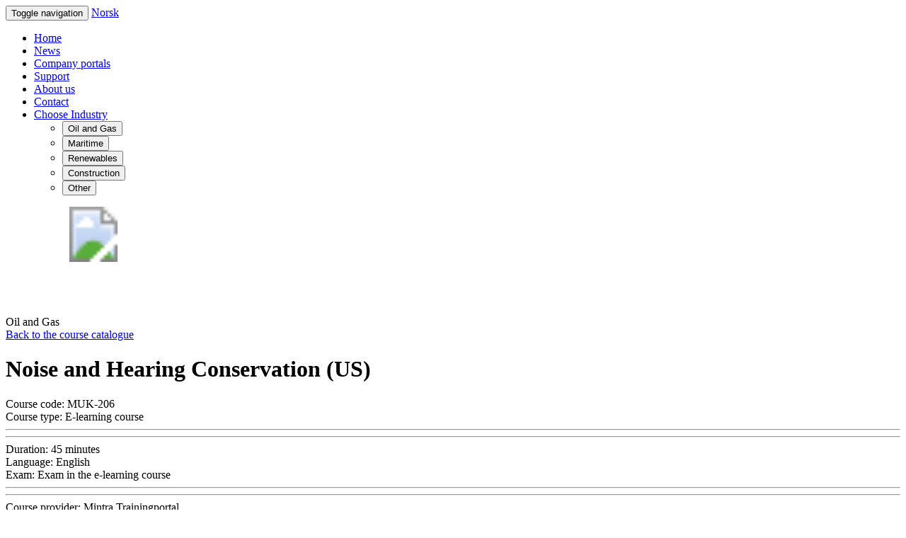

--- FILE ---
content_type: text/html;UTF-8;charset=UTF-8
request_url: https://www.trainingportal.no/mintra/courses/1/19805/en/noise-and-hearing-conservation-us
body_size: 35762
content:




































































<!DOCTYPE html>
	<!-- version = 260119_105852 -->
    <!--[if lt IE 7 ]> <html lang=en class="ie6"> <![endif]-->
    <!--[if IE 7 ]> <html lang=en class="ie7"> <![endif]-->
    <!--[if IE 8 ]> <html lang=en class="ie8"> <![endif]-->
    <!--[if IE 9 ]> <html lang=en class="ie9"> <![endif]-->
    <!--[if (gt IE 9)|!(IE)]><!--> <html lang=en> <!--<![endif]-->
    <head>
            <meta charset="utf-8" />
    <meta http-equiv="X-UA-Compatible" content="IE=edge" />
    <meta http-equiv="Pragma" content="no-cache" />
    <meta http-equiv="Expires" content="-1" />
    <meta http-equiv="cache-control" content="no-cache, max-age=0, must-revalidate, proxy-revalidate" />
    <meta name="viewport" content="width=device-width, initial-scale=1.0" />

    <meta property="fb:app_id" content="152325908181308" />
    <meta property="fb:admins" content="1409350748,578625685,156404224811" />

            <meta name="title" content="Noise and Hearing Conservation (US) - Trainingportal">
    
            <meta name="description" content="">
    
    
            <meta name="keywords" content="Topic,Health & Safety,Safe Systems of Work,MUK-206,course,kurs,trainingportal,mintra,English">
    
            <meta property="og:image" content="https://www.trainingportal.no/mintra/courses/gallery/download/medium/11311" />
    
            <meta property="og:title" content="Noise and Hearing Conservation (US)" />
    
    
            <meta property="og:type" content="product" />
    
            <meta property="og:url" content="/mintra/courses/1/19805/en/noise-and-hearing-conservation-us" />
    
    
    <meta property="og:site_name" content="Trainingportal" />
    <meta property="og:description" content="" />
 			<title>
                    Noise and Hearing Conservation (US) - Trainingportal        	</title>
		    <link rel="stylesheet" href="/mintra/resources/d1112/dijit/themes/tundra/tundra.css" type="text/css" />
		        	<link rel="shortcut icon" href="/mintra/resources/260119_105852/images/icons/favicon.ico" type="image/x-icon" />

							<link rel="stylesheet" href="/mintra/resources/260119_105852/bootstrap/ver3.3.2/css/bootstrap.min.css">
					<link rel="stylesheet" href="/mintra/resources/260119_105852/style/dist/responsiveDefault.all.min.css">
					<link rel="stylesheet" href="/mintra/resources/260119_105852/style/template/mintraModern.css">
					<link rel="stylesheet" href="/mintra/resources/260119_105852/style/template/mintraModernTopBottom.css">
					<link rel="stylesheet" href="/mintra/resources/260119_105852/style/template/bootstrapClean.css">
					<link rel="stylesheet" href="/mintra/resources/260119_105852/style/page/semipublic/courses/information/publicCourseInformation.css">
			
    		
    <!--[if gte IE 8]>
        <script src="/mintra/resources/260119_105852/script/shared/es5-shim.min.js"></script>
        <script src="/mintra/resources/260119_105852/script/shared/eventListenerIEPolyfill.min.js"></script>
        <script src="/mintra/resources/260119_105852/script/selectivizr-1.0.2/selectivizr-min.js"></script>
    <![endif]-->

    <!--[if IE]>
        <script src="/mintra/resources/260119_105852/script/shared/html5shiv.min.js"></script>
        <script src="/mintra/resources/260119_105852/script/shared/html5shiv-printshiv.min.js"></script>
    <![endif]-->

    <!--[if lte IE 8]>
        <script src="/mintra/resources/260119_105852/script/shared/respond/respond.min.js"></script>
    <![endif]-->
		
                        
    
    
        
            <script>
            var dojoConfig = {
                has: {
                    "dojo-firebug": false,
                    "dojo-debug-messages": false
                },
                // Don't attempt to parse the page for widgets
                parseOnLoad: true,
                packages: [
                    // Any references to a "demo" resource should load modules locally, *not* from CDN
                    {
                        name: "component",
                        location: "/mintra/resources/260119_105852/script/component"
                    },
                    {
                        name:"custom",
                        location: "/mintra/resources/260119_105852/script/page/admin/users/shared/selectUsers/abstractSelectUsers"
                    },
                    {
                        name:"mintraAdmin",
                        location:"/mintra/resources/260119_105852/script/page/admin"
                    },
                    {
                        name:"mintraAssessor",
                        location:"/mintra/resources/260119_105852/script/page/assessor"
                    },
                    {
                        name:"mintraStudent",
                        location:"/mintra/resources/260119_105852/script/page/student"
                    },
                    {
                        name:"mintra",
                        location:"/mintra/resources/260119_105852/script"
                    },
                    {
                        name:"mintraShared",
                        location:"/mintra/resources/260119_105852/script/page/shared"
                    },
                    {
                        name:"customWidget",
                        location:"/mintra/resources/260119_105852/script/customWidgets"
                    },
                    {
                        name:"assessment",
                        location:"/mintra/resources/260119_105852/script/page/admin/elearning/assessments"
                    },
                    {
                        name:"mintraJsUtility",
                        location:"/mintra/resources/260119_105852/script/shared"
                    },
                    {
                        name:"mintraJs",
                        location:"/mintra/resources/260119_105852/script/mintraJS"
                    },
                    {
                        name:"lodash",
                        location:"/mintra/resources/260119_105852/script/lodash"
                    },
                    {
                        name:"d3",
                        location:"/mintra/resources/260119_105852/script/d3"
                    },

                    {
                        name:"root",
                        location:"/mintra/resources/260119_105852"
                    }
                ],

                paths:{
                    domReady:"/mintra/resources/260119_105852/script/shared/domReady.min"
                },

                // Timeout after 10 seconds
                waitSeconds: 30,
                map: {
                    // Instead of having to type "dojo/domReady!", we just want "ready!" instead
                    "*": {
                        ready:"dojo/ready"
                    }
                },
                // Get resources cache
                cacheBust: false,
                locale:"en-gb",
                async:false
            };

        </script>
    
    <script src="/mintra/resources/d1112/dojo/dojo.js"></script>
    <script src="/mintra/resources/d1112/dojo/mintraAllInOne.js"></script>

        <script src="/mintra/resources/spring/Spring.js"></script>
    <script src="/mintra/resources/spring/Spring-Dojo.js"></script>

    		    <script src="/mintra/resources/260119_105852/script/template/admin/default/default.js"></script>
    <script>
        dojo.require('customWidget.mintraEntityModificationInfo.mintraEntityModificationInfo');
    </script>
                    <script>
            // for js ajax calls not picked by intercepting logic below
            csrfDetails = {
                parameter : "_csrf",
                header : "X-CSRF-TOKEN",
                value : "2cc5a42d-5305-4270-90fe-d1249089ae37"
            }
            let oldXHROpen = window.XMLHttpRequest.prototype.open;
            window.XMLHttpRequest.prototype.open = function(method, url, async, user, password) {
                let openResult = oldXHROpen.apply(this, arguments);
                let methodUpper = method.toUpperCase();
                if(methodUpper !== 'GET' && methodUpper !== 'HEAD' && methodUpper !== 'TRACE' && methodUpper !== 'OPTIONS') {
                    this.setRequestHeader('X-CSRF-TOKEN', '2cc5a42d-5305-4270-90fe-d1249089ae37')
                }
                return openResult;
            }

            function addCsrfInputToForm(formI) {
                if (formI.hasAttribute('enctype') && formI.enctype === "multipart/form-data") {
                    let action;
                    if (formI.hasAttribute('action')) {
                        action = formI.action;
                        action += action.includes("?") ? "&" : "?";
                    } else {
                        action = window.location.href;
                        action += window.location.search ? "&" : "?";
                    }
                    formI.action = action + "_csrf=2cc5a42d-5305-4270-90fe-d1249089ae37";
                } else {
                    formI.insertAdjacentHTML('beforeend', "<input hidden name='_csrf' value='2cc5a42d-5305-4270-90fe-d1249089ae37'</input>");
                }
            }

            let oldSubmit = window.HTMLFormElement.prototype.submit;
            window.HTMLFormElement.prototype.submit = function(data) {
                addCsrfInputToForm(this);
                return oldSubmit.apply(this, arguments);
            }
            document.addEventListener('DOMContentLoaded',function(){
                document.body.addEventListener('submit', function (event) {
                    addCsrfInputToForm(event.target);
                    return true;
                }, false);
            });
        </script>
        </head>

    <body class="tundra">
        <!-- Begin page content -->
        <div class="mintraModern__mainContainer">
            <header class="mintraModern__mainHeader mintraModern__asTableRow">
                <nav class="navbar navbar-default navbar-static-top mintraModern__topNavbar">
                    <div class="container">
                        <div class="navbar-header">
                            <button type="button" class="navbar-toggle mintraModern__navbar-toggle collapsed" data-toggle="collapse" data-target="#navbar" aria-expanded="false" aria-controls="navbar">
                                <span class="sr-only">Toggle navigation</span>
                                <span class="icon-bar"></span>
                                <span class="icon-bar"></span>
                                <span class="icon-bar"></span>
                            </button>
                                                                                                                        
                                                                                                                                        	<a 				    			href="/mintra/changeLanguage?selectedLanguage=no&redirectUrl=/mintra/courses/1/19805/no/noise-and-hearing-conservation-us"
								    			class="mintraModern__changeLanguage_anchor"
					>Norsk</a>
                                                                                                                        </div>

                            
                                                            <div id="navbar" class="navbar-collapse collapse">
                            <ul class="nav navbar-nav navbar-right">
                                <li>
                                    
                                    
                                    	<a 				    			href="/en/oil-and-gas/home"
					>Home</a>
                                </li>
                                                                    <li>
                                        	<a 				    			href="http://www.mintragroup.com/news"
								    			target="_BLANK"
					>News</a>
                                    </li>

                                    <li >
                                        	<a 				    			href="/mintra/portals?industryId=1"
					>Company portals</a>
                                    </li>
                                                                <li>
                                                                        	<a 				    			href="/en/oil-and-gas/support"
					>Support</a>
                                </li>

                                <li>
                                    	<a 				    			href="http://www.mintragroup.com/about-mintra"
								    			target="_BLANK"
					>About us</a>
                                </li>

                                <li>
                                                                        
                                    	<a 				    			href="/en/oil-and-gas/contact"
					>Contact</a>
                                </li>

                                <li role="presentation" class="dropdown open">
                                    <a class="dropdown-toggle" href="#" role="button" aria-haspopup="true" aria-expanded="false">
                                        Choose Industry                                    </a>
                                    <ul class="dropdown-menu">
                                                                                    <!-- Norwegian Market -->
                                            <li class="active">


                                                <button id="responsiveDefault__oilAndGas_anchor"
                                                        class="btn btn-link"
                                                        data-industryId="1"
                                                        data-industryName="oil-and-gas"
                                                        type="button">
                                                    Oil and Gas
                                                </button>
                                            </li>
                                            <li >

                                                <button id="responsiveDefault__maritime_anchor"
                                                        class="btn btn-link"
                                                        data-industryId="10"
                                                        data-industryName="maritime"
                                                        type="button">
                                                    Maritime
                                                </button>
                                            </li>
                                            <li >
                                                <button id="responsiveDefault__renewables_anchor"
                                                        class="btn btn-link"
                                                        data-industryId="4"
                                                        data-industryName="renewables"
                                                        type="button">
                                                    Renewables
                                                </button>
                                            </li>
                                            <li >
                                                <button id="responsiveDefault__construction_anchor"
                                                        class="btn btn-link"
                                                        data-industryId="3"
                                                        data-industryName="construction"
                                                        type="button">
                                                    Construction
                                                </button>
                                            </li>


                                            <li >
                                                <button id="responsiveDefault__other_anchor"
                                                        class="btn btn-link"
                                                        data-industryId="2"
                                                        data-industryName="other"
                                                        type="button">
                                                    Other
                                                </button>
                                            </li>


                                        


                                    </ul>
                                </li>
                            </ul>
                        </div><!--/.nav-collapse -->
                    </div>
                </nav>

                <div class="mintraModern__blueHeader">
                    <div class="container">
                        <a id="mintraModern__logo" href="/">
                                                        <svg>
                                <image xlink:href="/mintra/resources/260119_105852/images/dist/common/img/logo.svg" src="/mintra/resources/260119_105852/images/dist/common/img/logo.png" width="248" height="78" />
                            </svg>

                        </a>
                        <div class="pull-right mintraModern__rightTitle">
                            Oil and Gas
                        </div>
                                            </div>
                </div>
            </header>

            <div class="mintraModern__asTableRow">
                <div class="mintraModern__bgRepeater mintraModern__asTableCell">
                    



    



 










 























 












 
















































































    <script>
    try{
        dojo.require("customWidget.mintraResizableTable.mintraResizableTable");
    }catch (e){
        console.warn('Resizable table funcitons are not loaded, neither the styling');
    }
</script>






























































    
































    



    <script>
	dojo.require("component.form");
	dojo.require("customWidget.mintraFileInputWidget.mintraFileInput");

    require([
        'dojo/NodeList-traverse',
        'dojo/parser',
        'dojo/number',

        'dojox/html/entities',
        'dojox/form/MultiComboBox',
        'dojox/data/QueryReadStore',
        'dojox/fx',
        'dojox/fx/scroll',
        'dojo/fx/easing',

        'dijit/form/TextBox',
        'dijit/form/ComboBox',
        'dijit/form/CheckBox',
        'dijit/form/Select',
        'dijit/form/SimpleTextarea',
        'dijit/form/DateTextBox',
        'dijit/form/FilteringSelect',
        'dijit/form/TimeTextBox',
        'dijit/form/NumberTextBox',

        'dijit/layout/TabContainer',
        'dijit/layout/ContentPane',
        'dijit/TitlePane'
    ]);

    require([
        'dojo/ready'
    ],function(ready){
        ready(function(){
            if(cForm){
                cForm.init();
            }
        });
    });
</script>




























































	












    

























































































	


		



    

    <script>
	dojo.require("component.form");
	dojo.require("customWidget.mintraFileInputWidget.mintraFileInput");

    require([
        'dojo/NodeList-traverse',
        'dojo/parser',
        'dojo/number',

        'dojox/html/entities',
        'dojox/form/MultiComboBox',
        'dojox/data/QueryReadStore',
        'dojox/fx',
        'dojox/fx/scroll',
        'dojo/fx/easing',

        'dijit/form/TextBox',
        'dijit/form/ComboBox',
        'dijit/form/CheckBox',
        'dijit/form/Select',
        'dijit/form/SimpleTextarea',
        'dijit/form/DateTextBox',
        'dijit/form/FilteringSelect',
        'dijit/form/TimeTextBox',
        'dijit/form/NumberTextBox',

        'dijit/layout/TabContainer',
        'dijit/layout/ContentPane',
        'dijit/TitlePane'
    ]);

    require([
        'dojo/ready'
    ],function(ready){
        ready(function(){
            if(cForm){
                cForm.init();
            }
        });
    });
</script>




























































	












    















	















    




















<script>
    dojo.require("dijit.layout.TabContainer");
    dojo.require("dijit.layout.ContentPane");
</script>
























    















	















    

    



 










 























 












 














































<div id="fb-root"></div>
<script>(function(d, s, id) {
    var js, fjs = d.getElementsByTagName(s)[0];
    if (d.getElementById(id)) return;
    js = d.createElement(s); js.id = id;
    js.src = "//connect.facebook.net/nb_NO/sdk.js#xfbml=1&version=v2.0";
    fjs.parentNode.insertBefore(js, fjs);
}(document, 'script', 'facebook-jssdk'));</script>

<div id="publicCourseInformation__container" class="container" itemscope itemtype="http://schema.org/Product">
    
            	<a 				    			href="/mintra/courses/1"
								    			class="publicCourseInformation__back_anchor"
					>Back to the course catalogue</a>
    
    <h1 class="publicCourseInformation__courseHeader" itemprop="name">
        Noise and Hearing Conservation (US)
    </h1>

    	<div class="contentPanel" id="publicCourseInformation__courseMetaDataPanel">
        <section class="publicCourseInformation__courseMetaData_section">
            	<div class="contentPanelLabelAndValueInline">
			<span  class="contentPanelLabelInline">Course code:</span>
 	<span  class="contentPanelValueInline">
					MUK-206
			</span>
	</div>

            	<div class="contentPanelLabelAndValueInline">
			<span  class="contentPanelLabelInline">Course type:</span>
 	<span  class="contentPanelValueInline">
					    E-learning course
			</span>
	</div>

                <hr class="stylishHrColored" />
    <hr class="stylishHrWhite" />

            	<div class="contentPanelLabelAndValueInline">
			<span  class="contentPanelLabelInline">Duration:</span>
 	<span  class="contentPanelValueInline">
					45 minutes
			</span>
	</div>

            	<div class="contentPanelLabelAndValueInline">
			<span  class="contentPanelLabelInline">Language:</span>
 	<span  class="contentPanelValueInline">
					English
			</span>
	</div>

            	<div class="contentPanelLabelAndValueInline">
			<span  class="contentPanelLabelInline">Exam:</span>
 	<span  class="contentPanelValueInline">
					Exam in the e-learning course
			</span>
	</div>

                <hr class="stylishHrColored" />
    <hr class="stylishHrWhite" />

            	<div class="contentPanelLabelAndValueInline">
			<span  class="contentPanelLabelInline">Course provider:</span>
 	<span  class="contentPanelValueInline">
					Mintra Trainingportal
			</span>
	</div>

            

                            	<div class="contentPanelLabelAndValueInline">
			<span  class="contentPanelLabelInline">Price:</span>
 	<span  class="contentPanelValueInline">
					    <span itemprop="offers" itemscope itemtype="http://schema.org/Offer">
                                <span itemprop="priceCurrency" content="NOK">NOK</span>
            <span itemprop="price"         content="500.00">500,-</span>
            </span>

			</span>
	</div>
            
                                <hr class="stylishHrColored" />
    <hr class="stylishHrWhite" />
                    <div class="contentPanelLabelAndValueInline">
			<span  class="contentPanelLabelInline">Product sheet:</span>
 	<span class="contentPanelValueInline">
		<a id="printCourseSheet" href="javascript:void(0)"><span class="printIcon"></span></a>
	</span>
    </div>
            
                                <hr class="stylishHrColored" />
    <hr class="stylishHrWhite" />
                <span class="button formPrimButton">
                    <button type="button" onclick="javascript:location.href='/mintra/33/student/courseCatalogue/buyCourse/buyCourseStart/19805'">
                        <span class="buttonText">
                            Buy course                        </span>
                    </button>
                </span>
            
        </section>

                                                                                            <section class="publicCourseInformation__gallery_section">
                <div id="publicCourseInformation__imageCarousel"></div>
            </section>
            	</div>

    	<div class="contentPanelWithTitle" >
    	<h2 class="contentPanelTitle">Course information</h2>
		<div class="contentPanelWithTitleContent">
            <div class="contentPanelLabelAndValueInline">
		    <h3  class="contentPanelLabelInline">Target group:</h3>
 	<span id="publicCourseInformation__targetGroupValue" class="contentPanelValueInline">
					Awareness
			</span>
    </div>

            <h3  class="contentPanelLabelInline">Description:</h3>
        	<span class="contentPanelWYSYWIGValue" >
					            <span itemprop="description"><p>Who is this course for?</p>
<p>Personnel requiring an awareness or understanding of US best practice for protecting hearing from noise hazards.</p>
<p>&nbsp;</p>
<p>Is previous experience required?</p>
<p>You do not need prior knowledge or experience to complete this course.</p>
<p>&nbsp;</p>
<p>How will this course benefit me?</p>
<p>This course aims to ensure that relevant personnel in the US have a common and consistent understanding of noise hazards and their effects on you.</p>
<p>&nbsp;</p>
<p>How will this course benefit my company?</p>
<p>By ensuring you have a common and consistent approach to company and industry best practice in relation to US specific ways to protect from noise hazards.</p>
<p>&nbsp;</p>
<p>What standards are referred to in this course?</p>
<p>This course does not refer to specific legislation or standards but is written according to industry best practice.</p>
<p>&nbsp;</p>
<p>Is there an assessment?</p>
<p>Once you have completed the course, you will be asked a series of questions to check your knowledge and understanding. These are based on the learning objectives for the course and have a pass mark of 80%.</p><span>
        
			</span>
            		</div>
	</div>

    
    	<div class="contentPanelWithTitle" id="publicCourseInformation__contactPanel">
    	<h2 class="contentPanelTitle">Contact</h2>
		<div class="contentPanelWithTitleContent">
        <p>
            Do you want more information about the course, or do you want to order?
        </p>

        <p>
                        Contact us at     Tel:             +47 24 15 55 55
    , or send us an e-mail.
        </p>

        <p>
            E-mail : <a href="mailto:support@trainingportal.no">support@trainingportal.no</a>
        </p>

    		</div>
	</div>

    	<div class="contentPanelWithTitle" id="publicCourseInformation__otherRelevantCoursesPanel">
    	<h2 class="contentPanelTitle">Other relevant courses</h2>
		<div class="contentPanelWithTitleContent">
                    <div class="publicCourseInformation__otherCourse_row">
                	<a 				    			href="/mintra/courses/1/40284/en/prevention-of-violence-and-harassment"
					>Prevention of Violence and Harassment</a>
            </div>
                    <div class="publicCourseInformation__otherCourse_row">
                	<a 				    			href="/mintra/courses/1/37328/en/mental-health-awareness"
					>Mental Health Awareness</a>
            </div>
                    <div class="publicCourseInformation__otherCourse_row">
                	<a 				    			href="/mintra/courses/1/40966/en/fatigue-management-maritime"
					>Fatigue Management (Maritime)</a>
            </div>
                    <div class="publicCourseInformation__otherCourse_row">
                	<a 				    			href="/mintra/courses/1/40325/en/working-at-height-maritime"
					>Working at Height (Maritime)</a>
            </div>
                    <div class="publicCourseInformation__otherCourse_row">
                	<a 				    			href="/mintra/courses/1/34540/en/health-and-lifestyle"
					>Health and Lifestyle</a>
            </div>
            		</div>
	</div>

    <div class="publicCounrseInformation__socialButtonsWrapper">
        <div class="fb-like" data-href="/mintra/courses/1/19805/en/noise-and-hearing-conservation-us" data-layout="button_count" data-action="like" data-show-faces="false" data-share="true"></div>
        <script src="//platform.linkedin.com/in.js" type="text/javascript">
            lang: en_US
        </script>
        <script type="IN/Share" data-url="/mintra/courses/1/19805/en/noise-and-hearing-conservation-us" data-counter="right"></script>
        <a href="https://twitter.com/share" class="twitter-share-button" data-url="/mintra/courses/1/19805/en/noise-and-hearing-conservation-us">Tweet</a>
        <script>
            !function(d,s,id){var js,fjs=d.getElementsByTagName(s)[0],p=/^http:/.test(d.location)?'http':'https';if(!d.getElementById(id)){js=d.createElement(s);js.id=id;js.src=p+'://platform.twitter.com/widgets.js';fjs.parentNode.insertBefore(js,fjs);}}(document, 'script', 'twitter-wjs');
        </script>
    </div>
</div>

<script>
    (function(i,s,o,g,r,a,m){i['GoogleAnalyticsObject']=r;i[r]=i[r]||function(){
                (i[r].q=i[r].q||[]).push(arguments)},i[r].l=1*new Date();a=s.createElement(o),
            m=s.getElementsByTagName(o)[0];a.async=1;a.src=g;m.parentNode.insertBefore(a,m)
    })(window,document,'script','https://www.google-analytics.com/analytics.js','ga');

    require(
        [
            'dojo/ready',
            'dojo/dom',
            'dojo/dom-class',
            'dojo/dom-style',
            'dojo/on',
            'dojo/query',
            'customWidget/mintraImageCarouselWidget/mintraImageCarousel'
        ],

        function(ready,dom,domClass,domStyle,on,query,MintraImageCarousel){
            ready(function(){

                ga('send', {
                    hitType: 'event',
                    eventCategory: 'PCC-Course-Visits',
                    eventAction: 'MUK-206',
                    eventLabel: '1',
                    eventValue: 1,
                    nonInteraction: false
                });

                if(document.getElementById('publicCourseInformation__imageCarousel')){
                    var imageCarousel = new MintraImageCarousel({
                        imageUrls:{
                            fullSize : "/mintra/courses/gallery/download/DUMMY_ID",
                            fullSizeBase64 : "/mintra/courses/gallery/download/base64/DUMMY_ID",
                            mediumSize:"/mintra/courses/gallery/download/medium/DUMMY_ID",
                            mediumSizeBase64:"/mintra/courses/gallery/download/mediumbase64/DUMMY_ID",
                            thumbnail:"/mintra/courses/gallery/download/thumbnail/DUMMY_ID",
                            thumbnailBase64:"/mintra/courses/gallery/download/thumbnailbase64/DUMMY_ID"
                        },
                        jsonData:{"galleryAttachments":[{"thumbnailUrl":"11311","thumbnail64Url":"11311","mediumUrl":"11311","medium64Url":"11311","largeUrl":"11311","large64Url":"11311","type":"Image"},{"thumbnailUrl":"2419","thumbnail64Url":"2419","mediumUrl":"2419","medium64Url":"2419","largeUrl":"2419","large64Url":"2419","type":"Image"},{"thumbnailUrl":"2420","thumbnail64Url":"2420","mediumUrl":"2420","medium64Url":"2420","largeUrl":"2420","large64Url":"2420","type":"Image"},{"thumbnailUrl":"2421","thumbnail64Url":"2421","mediumUrl":"2421","medium64Url":"2421","largeUrl":"2421","large64Url":"2421","type":"Image"},{"thumbnailUrl":"2422","thumbnail64Url":"2422","mediumUrl":"2422","medium64Url":"2422","largeUrl":"2422","large64Url":"2422","type":"Image"}]}
                    },"publicCourseInformation__imageCarousel");
                }

                on(dom.byId('publicCourseInformation__courseMetaDataPanel'),'click',function(event){
                    if(event.target.nodeName === 'A' && domClass.contains(event.target,'publicCourseInformation__viewAll_anchor')){
                        var hiddenContent = query('#' + event.target.parentNode.parentNode.parentNode.id + "[class='publicCourseInformation__hiddenContent']")[0];

                        if(domStyle.get(hiddenContent,'display') === 'block'){
                            domStyle.set(hiddenContent,'display','none');
                            event.target.innerHTML = "View all"
                        }else{
                            domStyle.set(hiddenContent,'display','block');
                            event.target.innerHTML = "Hide"
                        }
                    }
                });

                document.querySelector('#navbar .dropdown-menu')
                        .addEventListener('click', function (event) {
                            if (event.target.nodeName === 'BUTTON') {
                                var industryId = event.target.getAttribute('data-industryId');
                                var industryName = event.target.getAttribute('data-industryName');

                                                                    var home = 'home';
                                
                                location.href = location.origin + '/' + "en" + '/' + industryName + '/' + home;
                            }
                        });

                document.querySelector('#printCourseSheet')
                        .addEventListener('click', function (event) {
                            location.href = location.href + '/printProductSheet';
                        });
            });
        }
    );
</script>
                </div>
            </div>

            <footer class="footer mintraModern__asTableRow">
                <div class="mintraModern__blueFooter">
                    <div class="container">
                        <div class="mintraModern__followUsTitle">
                            Follow us                        </div>
                                                    <a class="mintraModern__followUs_anchor mintraModern__youtube_sprite"
                               href="https://www.youtube.com/channel/UCklk9q_3dvaDmIa922s4LWQ" target="_blank">
                            </a>

                            <a class="mintraModern__followUs_anchor mintraModern__facebook_sprite"
                               href="https://www.facebook.com/Trainingportal" target="_blank">
                            </a>

                            <a class="mintraModern__followUs_anchor mintraModern__twitter_sprite"
                               href="https://twitter.com/mtrainingportal" target="_blank">
                            </a>
                                            </div>
                </div>

                <div class="mintraModern__blackFooter">
                    <div class="container">
                                                    Mintra Trainingportal as - Storgata 1 - NO-0155 Oslo - Norge - Tel: +47 24 15 55 00
                                            </div>
                </div>
            </footer>
        </div>

                <script src="/mintra/resources/260119_105852/script/jquery/3.5.1/jquery-3.5.1.min.js"></script>

                <script src="/mintra/resources/260119_105852/bootstrap/ver3.3.2/js/bootstrap.min.js"></script>

        <!-- IE10 viewport hack for Surface/desktop Windows 8 bug -->
                <script src="/mintra/resources/260119_105852/script/shared/ie10-viewport-bug-workaround.js"></script>
                                    </body>
</html>


